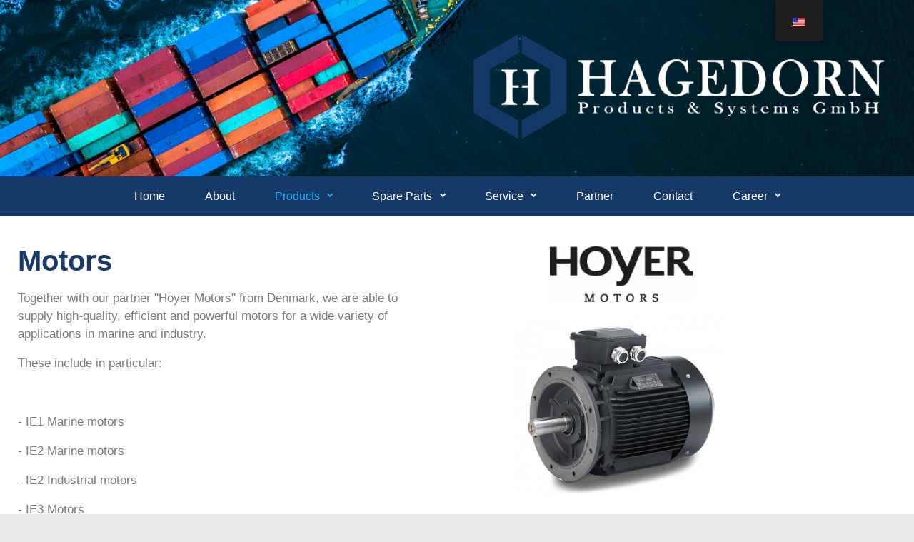

--- FILE ---
content_type: text/html; charset=UTF-8
request_url: http://www.hagedorn-products.de/en/motoren/
body_size: 16294
content:
<!DOCTYPE html>
<html itemscope="itemscope" itemtype="http://schema.org/WebPage"lang="en-US">
    <head>
        <meta charset="UTF-8"/>
        <meta name="viewport" content="width=device-width, initial-scale=1.0"/>
        <meta http-equiv="X-UA-Compatible" content="IE=edge"/>
		<meta name='robots' content='index, follow, max-image-preview:large, max-snippet:-1, max-video-preview:-1' />

	<!-- This site is optimized with the Yoast SEO plugin v26.7 - https://yoast.com/wordpress/plugins/seo/ -->
	<title>Motoren - HAGEDORN Products &amp; Systems GmbH</title>
	<link rel="canonical" href="http://www.hagedorn-products.de/en/motoren/" />
	<meta property="og:locale" content="en_US" />
	<meta property="og:type" content="article" />
	<meta property="og:title" content="Motoren - HAGEDORN Products &amp; Systems GmbH" />
	<meta property="og:description" content="Motoren Zusammen mit unserem Partner &#8222;Hoyer Motors&#8220; aus Dänemark sind wir in der Lage, für verschiedenste Anwendungsbereiche in Marine und Industrie hochwertige, effiziente und leistungsstarke Motoren zu liefern. Dazu zählen insbesondere:   &#8211; IE1 Marinemotoren &#8211; IE2 Marinemotoren &#8211; IE2 Industriemotoren &#8211; IE3 Motoren &#8211; IE4 Motoren &#8211; Explosionsgeschützte Motoren &#8211; Explosionsgeschützte Marinemotoren &#8211; Marine-Bremsmotoren [&hellip;]" />
	<meta property="og:url" content="http://www.hagedorn-products.de/en/motoren/" />
	<meta property="og:site_name" content="HAGEDORN Products &amp; Systems GmbH" />
	<meta property="article:modified_time" content="2021-06-01T12:34:18+00:00" />
	<meta property="og:image" content="http://www.hagedorn-products.de/wp-content/uploads/2020/12/Hoyer-e1607940819705.png" />
	<meta name="twitter:card" content="summary_large_image" />
	<meta name="twitter:label1" content="Est. reading time" />
	<meta name="twitter:data1" content="1 minute" />
	<script type="application/ld+json" class="yoast-schema-graph">{"@context":"https://schema.org","@graph":[{"@type":"WebPage","@id":"http://www.hagedorn-products.de/motoren/","url":"http://www.hagedorn-products.de/motoren/","name":"Motoren - HAGEDORN Products &amp; Systems GmbH","isPartOf":{"@id":"http://www.hagedorn-products.de/#website"},"primaryImageOfPage":{"@id":"http://www.hagedorn-products.de/motoren/#primaryimage"},"image":{"@id":"http://www.hagedorn-products.de/motoren/#primaryimage"},"thumbnailUrl":"http://www.hagedorn-products.de/wp-content/uploads/2020/12/Hoyer-e1607940819705.png","datePublished":"2020-12-14T10:25:46+00:00","dateModified":"2021-06-01T12:34:18+00:00","breadcrumb":{"@id":"http://www.hagedorn-products.de/motoren/#breadcrumb"},"inLanguage":"en-US","potentialAction":[{"@type":"ReadAction","target":["http://www.hagedorn-products.de/motoren/"]}]},{"@type":"ImageObject","inLanguage":"en-US","@id":"http://www.hagedorn-products.de/motoren/#primaryimage","url":"http://www.hagedorn-products.de/wp-content/uploads/2020/12/Hoyer-e1607940819705.png","contentUrl":"http://www.hagedorn-products.de/wp-content/uploads/2020/12/Hoyer-e1607940819705.png"},{"@type":"BreadcrumbList","@id":"http://www.hagedorn-products.de/motoren/#breadcrumb","itemListElement":[{"@type":"ListItem","position":1,"name":"Startseite","item":"http://www.hagedorn-products.de/"},{"@type":"ListItem","position":2,"name":"Motoren"}]},{"@type":"WebSite","@id":"http://www.hagedorn-products.de/#website","url":"http://www.hagedorn-products.de/","name":"HAGEDORN Products & Systems GmbH","description":"","potentialAction":[{"@type":"SearchAction","target":{"@type":"EntryPoint","urlTemplate":"http://www.hagedorn-products.de/?s={search_term_string}"},"query-input":{"@type":"PropertyValueSpecification","valueRequired":true,"valueName":"search_term_string"}}],"inLanguage":"en-US"}]}</script>
	<!-- / Yoast SEO plugin. -->


<link rel='dns-prefetch' href='//www.hagedorn-products.de' />
<link rel="alternate" type="application/rss+xml" title="HAGEDORN Products &amp; Systems GmbH &raquo; Feed" href="http://www.hagedorn-products.de/en/feed/" />
<link rel="alternate" type="application/rss+xml" title="HAGEDORN Products &amp; Systems GmbH &raquo; Comments Feed" href="http://www.hagedorn-products.de/en/comments/feed/" />
<link rel="alternate" title="oEmbed (JSON)" type="application/json+oembed" href="http://www.hagedorn-products.de/en/wp-json/oembed/1.0/embed?url=http%3A%2F%2Fwww.hagedorn-products.de%2Fen%2Fmotoren%2F" />
<link rel="alternate" title="oEmbed (XML)" type="text/xml+oembed" href="http://www.hagedorn-products.de/en/wp-json/oembed/1.0/embed?url=http%3A%2F%2Fwww.hagedorn-products.de%2Fen%2Fmotoren%2F&#038;format=xml" />
<style id='wp-img-auto-sizes-contain-inline-css' type='text/css'>
img:is([sizes=auto i],[sizes^="auto," i]){contain-intrinsic-size:3000px 1500px}
/*# sourceURL=wp-img-auto-sizes-contain-inline-css */
</style>
<style id='wp-emoji-styles-inline-css' type='text/css'>

	img.wp-smiley, img.emoji {
		display: inline !important;
		border: none !important;
		box-shadow: none !important;
		height: 1em !important;
		width: 1em !important;
		margin: 0 0.07em !important;
		vertical-align: -0.1em !important;
		background: none !important;
		padding: 0 !important;
	}
/*# sourceURL=wp-emoji-styles-inline-css */
</style>
<style id='classic-theme-styles-inline-css' type='text/css'>
/*! This file is auto-generated */
.wp-block-button__link{color:#fff;background-color:#32373c;border-radius:9999px;box-shadow:none;text-decoration:none;padding:calc(.667em + 2px) calc(1.333em + 2px);font-size:1.125em}.wp-block-file__button{background:#32373c;color:#fff;text-decoration:none}
/*# sourceURL=/wp-includes/css/classic-themes.min.css */
</style>
<style id='global-styles-inline-css' type='text/css'>
:root{--wp--preset--aspect-ratio--square: 1;--wp--preset--aspect-ratio--4-3: 4/3;--wp--preset--aspect-ratio--3-4: 3/4;--wp--preset--aspect-ratio--3-2: 3/2;--wp--preset--aspect-ratio--2-3: 2/3;--wp--preset--aspect-ratio--16-9: 16/9;--wp--preset--aspect-ratio--9-16: 9/16;--wp--preset--color--black: #000000;--wp--preset--color--cyan-bluish-gray: #abb8c3;--wp--preset--color--white: #ffffff;--wp--preset--color--pale-pink: #f78da7;--wp--preset--color--vivid-red: #cf2e2e;--wp--preset--color--luminous-vivid-orange: #ff6900;--wp--preset--color--luminous-vivid-amber: #fcb900;--wp--preset--color--light-green-cyan: #7bdcb5;--wp--preset--color--vivid-green-cyan: #00d084;--wp--preset--color--pale-cyan-blue: #8ed1fc;--wp--preset--color--vivid-cyan-blue: #0693e3;--wp--preset--color--vivid-purple: #9b51e0;--wp--preset--gradient--vivid-cyan-blue-to-vivid-purple: linear-gradient(135deg,rgb(6,147,227) 0%,rgb(155,81,224) 100%);--wp--preset--gradient--light-green-cyan-to-vivid-green-cyan: linear-gradient(135deg,rgb(122,220,180) 0%,rgb(0,208,130) 100%);--wp--preset--gradient--luminous-vivid-amber-to-luminous-vivid-orange: linear-gradient(135deg,rgb(252,185,0) 0%,rgb(255,105,0) 100%);--wp--preset--gradient--luminous-vivid-orange-to-vivid-red: linear-gradient(135deg,rgb(255,105,0) 0%,rgb(207,46,46) 100%);--wp--preset--gradient--very-light-gray-to-cyan-bluish-gray: linear-gradient(135deg,rgb(238,238,238) 0%,rgb(169,184,195) 100%);--wp--preset--gradient--cool-to-warm-spectrum: linear-gradient(135deg,rgb(74,234,220) 0%,rgb(151,120,209) 20%,rgb(207,42,186) 40%,rgb(238,44,130) 60%,rgb(251,105,98) 80%,rgb(254,248,76) 100%);--wp--preset--gradient--blush-light-purple: linear-gradient(135deg,rgb(255,206,236) 0%,rgb(152,150,240) 100%);--wp--preset--gradient--blush-bordeaux: linear-gradient(135deg,rgb(254,205,165) 0%,rgb(254,45,45) 50%,rgb(107,0,62) 100%);--wp--preset--gradient--luminous-dusk: linear-gradient(135deg,rgb(255,203,112) 0%,rgb(199,81,192) 50%,rgb(65,88,208) 100%);--wp--preset--gradient--pale-ocean: linear-gradient(135deg,rgb(255,245,203) 0%,rgb(182,227,212) 50%,rgb(51,167,181) 100%);--wp--preset--gradient--electric-grass: linear-gradient(135deg,rgb(202,248,128) 0%,rgb(113,206,126) 100%);--wp--preset--gradient--midnight: linear-gradient(135deg,rgb(2,3,129) 0%,rgb(40,116,252) 100%);--wp--preset--font-size--small: 13px;--wp--preset--font-size--medium: 20px;--wp--preset--font-size--large: 36px;--wp--preset--font-size--x-large: 42px;--wp--preset--spacing--20: 0.44rem;--wp--preset--spacing--30: 0.67rem;--wp--preset--spacing--40: 1rem;--wp--preset--spacing--50: 1.5rem;--wp--preset--spacing--60: 2.25rem;--wp--preset--spacing--70: 3.38rem;--wp--preset--spacing--80: 5.06rem;--wp--preset--shadow--natural: 6px 6px 9px rgba(0, 0, 0, 0.2);--wp--preset--shadow--deep: 12px 12px 50px rgba(0, 0, 0, 0.4);--wp--preset--shadow--sharp: 6px 6px 0px rgba(0, 0, 0, 0.2);--wp--preset--shadow--outlined: 6px 6px 0px -3px rgb(255, 255, 255), 6px 6px rgb(0, 0, 0);--wp--preset--shadow--crisp: 6px 6px 0px rgb(0, 0, 0);}:where(.is-layout-flex){gap: 0.5em;}:where(.is-layout-grid){gap: 0.5em;}body .is-layout-flex{display: flex;}.is-layout-flex{flex-wrap: wrap;align-items: center;}.is-layout-flex > :is(*, div){margin: 0;}body .is-layout-grid{display: grid;}.is-layout-grid > :is(*, div){margin: 0;}:where(.wp-block-columns.is-layout-flex){gap: 2em;}:where(.wp-block-columns.is-layout-grid){gap: 2em;}:where(.wp-block-post-template.is-layout-flex){gap: 1.25em;}:where(.wp-block-post-template.is-layout-grid){gap: 1.25em;}.has-black-color{color: var(--wp--preset--color--black) !important;}.has-cyan-bluish-gray-color{color: var(--wp--preset--color--cyan-bluish-gray) !important;}.has-white-color{color: var(--wp--preset--color--white) !important;}.has-pale-pink-color{color: var(--wp--preset--color--pale-pink) !important;}.has-vivid-red-color{color: var(--wp--preset--color--vivid-red) !important;}.has-luminous-vivid-orange-color{color: var(--wp--preset--color--luminous-vivid-orange) !important;}.has-luminous-vivid-amber-color{color: var(--wp--preset--color--luminous-vivid-amber) !important;}.has-light-green-cyan-color{color: var(--wp--preset--color--light-green-cyan) !important;}.has-vivid-green-cyan-color{color: var(--wp--preset--color--vivid-green-cyan) !important;}.has-pale-cyan-blue-color{color: var(--wp--preset--color--pale-cyan-blue) !important;}.has-vivid-cyan-blue-color{color: var(--wp--preset--color--vivid-cyan-blue) !important;}.has-vivid-purple-color{color: var(--wp--preset--color--vivid-purple) !important;}.has-black-background-color{background-color: var(--wp--preset--color--black) !important;}.has-cyan-bluish-gray-background-color{background-color: var(--wp--preset--color--cyan-bluish-gray) !important;}.has-white-background-color{background-color: var(--wp--preset--color--white) !important;}.has-pale-pink-background-color{background-color: var(--wp--preset--color--pale-pink) !important;}.has-vivid-red-background-color{background-color: var(--wp--preset--color--vivid-red) !important;}.has-luminous-vivid-orange-background-color{background-color: var(--wp--preset--color--luminous-vivid-orange) !important;}.has-luminous-vivid-amber-background-color{background-color: var(--wp--preset--color--luminous-vivid-amber) !important;}.has-light-green-cyan-background-color{background-color: var(--wp--preset--color--light-green-cyan) !important;}.has-vivid-green-cyan-background-color{background-color: var(--wp--preset--color--vivid-green-cyan) !important;}.has-pale-cyan-blue-background-color{background-color: var(--wp--preset--color--pale-cyan-blue) !important;}.has-vivid-cyan-blue-background-color{background-color: var(--wp--preset--color--vivid-cyan-blue) !important;}.has-vivid-purple-background-color{background-color: var(--wp--preset--color--vivid-purple) !important;}.has-black-border-color{border-color: var(--wp--preset--color--black) !important;}.has-cyan-bluish-gray-border-color{border-color: var(--wp--preset--color--cyan-bluish-gray) !important;}.has-white-border-color{border-color: var(--wp--preset--color--white) !important;}.has-pale-pink-border-color{border-color: var(--wp--preset--color--pale-pink) !important;}.has-vivid-red-border-color{border-color: var(--wp--preset--color--vivid-red) !important;}.has-luminous-vivid-orange-border-color{border-color: var(--wp--preset--color--luminous-vivid-orange) !important;}.has-luminous-vivid-amber-border-color{border-color: var(--wp--preset--color--luminous-vivid-amber) !important;}.has-light-green-cyan-border-color{border-color: var(--wp--preset--color--light-green-cyan) !important;}.has-vivid-green-cyan-border-color{border-color: var(--wp--preset--color--vivid-green-cyan) !important;}.has-pale-cyan-blue-border-color{border-color: var(--wp--preset--color--pale-cyan-blue) !important;}.has-vivid-cyan-blue-border-color{border-color: var(--wp--preset--color--vivid-cyan-blue) !important;}.has-vivid-purple-border-color{border-color: var(--wp--preset--color--vivid-purple) !important;}.has-vivid-cyan-blue-to-vivid-purple-gradient-background{background: var(--wp--preset--gradient--vivid-cyan-blue-to-vivid-purple) !important;}.has-light-green-cyan-to-vivid-green-cyan-gradient-background{background: var(--wp--preset--gradient--light-green-cyan-to-vivid-green-cyan) !important;}.has-luminous-vivid-amber-to-luminous-vivid-orange-gradient-background{background: var(--wp--preset--gradient--luminous-vivid-amber-to-luminous-vivid-orange) !important;}.has-luminous-vivid-orange-to-vivid-red-gradient-background{background: var(--wp--preset--gradient--luminous-vivid-orange-to-vivid-red) !important;}.has-very-light-gray-to-cyan-bluish-gray-gradient-background{background: var(--wp--preset--gradient--very-light-gray-to-cyan-bluish-gray) !important;}.has-cool-to-warm-spectrum-gradient-background{background: var(--wp--preset--gradient--cool-to-warm-spectrum) !important;}.has-blush-light-purple-gradient-background{background: var(--wp--preset--gradient--blush-light-purple) !important;}.has-blush-bordeaux-gradient-background{background: var(--wp--preset--gradient--blush-bordeaux) !important;}.has-luminous-dusk-gradient-background{background: var(--wp--preset--gradient--luminous-dusk) !important;}.has-pale-ocean-gradient-background{background: var(--wp--preset--gradient--pale-ocean) !important;}.has-electric-grass-gradient-background{background: var(--wp--preset--gradient--electric-grass) !important;}.has-midnight-gradient-background{background: var(--wp--preset--gradient--midnight) !important;}.has-small-font-size{font-size: var(--wp--preset--font-size--small) !important;}.has-medium-font-size{font-size: var(--wp--preset--font-size--medium) !important;}.has-large-font-size{font-size: var(--wp--preset--font-size--large) !important;}.has-x-large-font-size{font-size: var(--wp--preset--font-size--x-large) !important;}
:where(.wp-block-post-template.is-layout-flex){gap: 1.25em;}:where(.wp-block-post-template.is-layout-grid){gap: 1.25em;}
:where(.wp-block-term-template.is-layout-flex){gap: 1.25em;}:where(.wp-block-term-template.is-layout-grid){gap: 1.25em;}
:where(.wp-block-columns.is-layout-flex){gap: 2em;}:where(.wp-block-columns.is-layout-grid){gap: 2em;}
:root :where(.wp-block-pullquote){font-size: 1.5em;line-height: 1.6;}
/*# sourceURL=global-styles-inline-css */
</style>
<link rel='stylesheet' id='contact-form-7-css' href='http://www.hagedorn-products.de/wp-content/plugins/contact-form-7/includes/css/styles.css' type='text/css' media='all' />
<link rel='stylesheet' id='trp-floater-language-switcher-style-css' href='http://www.hagedorn-products.de/wp-content/plugins/translatepress-multilingual/assets/css/trp-floater-language-switcher.css' type='text/css' media='all' />
<link rel='stylesheet' id='trp-language-switcher-style-css' href='http://www.hagedorn-products.de/wp-content/plugins/translatepress-multilingual/assets/css/trp-language-switcher.css' type='text/css' media='all' />
<link rel='stylesheet' id='evolve-bootstrap-css' href='http://www.hagedorn-products.de/wp-content/themes/evolve/assets/css/bootstrap.min.css' type='text/css' media='all' />
<link rel='stylesheet' id='evolve-fw-css' href='http://www.hagedorn-products.de/wp-content/themes/evolve/assets/css/fw-all.min.css' type='text/css' media='all' />
<link rel='stylesheet' id='evolve-style-css' href='http://www.hagedorn-products.de/wp-content/themes/evolve/style.css' type='text/css' media='all' />
<style id='evolve-style-inline-css' type='text/css'>
 .navbar-nav .nav-link:focus, .navbar-nav .nav-link:hover, .navbar-nav .active > .nav-link, .navbar-nav .nav-link.active, .navbar-nav .nav-link.show, .navbar-nav .show > .nav-link, .navbar-nav li.menu-item.current-menu-item > a, .navbar-nav li.menu-item.current-menu-parent > a, .navbar-nav li.menu-item.current-menu-ancestor > a, .navbar-nav li a:hover, .navbar-nav li:hover > a, .navbar-nav li:hover, .social-media-links a:hover { color: #21acf2; } .thumbnail-post:hover img { -webkit-transform: scale(1.1,1.1); -ms-transform: scale(1.1,1.1); transform: scale(1.1,1.1); } .thumbnail-post:hover .mask { opacity: 1; } .thumbnail-post:hover .icon { opacity: 1; top: 50%; margin-top: -25px; } .content { background-color: #ffffff; } .content { padding-top: 2rem; padding-bottom: 0; } .navbar-nav .dropdown-menu { background-color: #163a67; } .navbar-nav .dropdown-item:focus, .navbar-nav .dropdown-item:hover { background: none; } .menu-header, .sticky-header { background-color: #163a67; } .header-v1 .header-search .form-control:focus, .sticky-header .header-search .form-control:focus { background-color: #0a2e5b; } .footer { background: #163a67; } .header-pattern { background-color: #ededed; } .header-search .form-control, .header-search .form-control:focus, .header-search .form-control::placeholder { color: #ffffff; } body { font-size: 1.05rem; font-family: inherit; color: #000000; } #website-title, #website-title a { font-size: 3rem; font-family: -apple-system, BlinkMacSystemFont, "Segoe UI", Roboto, Oxygen-Sans, Ubuntu, Cantarell, "Helvetica Neue", sans-serif; font-style: normal; font-weight: 700; color: #0a0000; } #tagline { font-size: 1.5rem; font-family: -apple-system, BlinkMacSystemFont, "Segoe UI", Roboto, Oxygen-Sans, Ubuntu, Cantarell, "Helvetica Neue", sans-serif; font-style: normal; font-weight: 400; color: #ffffff; } .post-title, .post-title a, .blog-title { font-size: 2rem; font-family: inherit; color: #163a67; } .post-title { margin: 0; } .post-content { font-size: 1.05rem; font-family: inherit; color: #163a67; } body{ color:#163a67; } #sticky-title { font-size: 1.6rem; font-family: inherit; color: #21acf2; } .page-nav a, .navbar-nav .nav-link, .navbar-nav .dropdown-item, .navbar-nav .dropdown-menu, .menu-header, .header-wrapper .header-search, .sticky-header, .navbar-toggler { font-size: 1rem; font-family: inherit; color: #ffffff; } .widget-title, .widget-title a.rsswidget { font-size: 1.2rem; font-family: inherit; color: #000000; } .widget-content, .aside, .aside a { font-size: .9rem; font-family: inherit; color: #ffffff; }.widget-content, .widget-content a, .widget-content .tab-holder .news-list li .post-holder a, .widget-content .tab-holder .news-list li .post-holder .meta{ color:#ffffff; } h1 { font-size: 2.9rem; font-family: inherit; color: #163a67; } h2 { font-size: 2.5rem; font-family: inherit; color: #163a67; } h3 { font-size: 1.75rem; font-family: inherit; color: #163a67; } h4 { font-size: 1.7rem; font-family: inherit; color: #163a67; } h5 { font-size: 1.25rem; font-family: Roboto; font-style: normal; font-weight: 500; color: #163a67; } h6 { font-size: .9rem; font-family: inherit; color: #163a67; } #copyright, #copyright a { font-size: .8rem; color: #ffffff; } #backtotop { right: 2rem; } .widget-content { background: none; border: none; -webkit-box-shadow: none; box-shadow: none; } .widget::before { -webkit-box-shadow: none; box-shadow: none; } a, .page-link, .page-link:hover, code, .widget_calendar tbody a, .page-numbers.current { color: #1d5b92; } .breadcrumb-item:last-child, .breadcrumb-item+.breadcrumb-item::before, .widget a, .post-meta, .post-meta a, .navigation a, .post-content .number-pagination a:link, #wp-calendar td, .no-comment, .comment-meta, .comment-meta a, blockquote, .price del { color: #999999; } a:hover { color: #316fa6; } .header { padding-top: 20px; padding-bottom: 30px; } .header.container { padding-left: 30; padding-right: 30px; } .page-nav ul > li, .navbar-nav > li { padding: 0 20px; } .custom-header {	background-image: url(http://www.hagedorn-products.de/wp-content/uploads/2019/09/cropped-AdobeStock_173995335-3.jpeg); background-position: right center; background-repeat: repeat; position: relative; background-size: cover; width: 100%; height: 100%; } .header-block { background-color: #273039; background: -o-radial-gradient(circle, #273039, #18212a); background: radial-gradient(circle, #273039, #18212a); background-repeat: no-repeat; } .btn, a.btn, button, .button, .widget .button, input#submit, input[type=submit], .post-content a.btn, .woocommerce .button { background: #21acf2; background-image: -webkit-gradient( linear, left bottom, left top, from(#21acf2), to(#21acf2) ); background-image: -o-linear-gradient( bottom, #21acf2, #21acf2 ); background-image: linear-gradient( to top, #21acf2, #21acf2 ); color: #ffffff; text-shadow: none; box-shadow: none; border-radius: .3em; border: 0px; } .btn:hover, a.btn:hover, button:hover, .button:hover, .widget .button:hover, input#submit:hover, input[type=submit]:hover, .carousel-control-button:hover, .header-wrapper .woocommerce-menu .btn:hover { color: #ffffff; background: #163a67; background-image: -webkit-gradient( linear, left bottom, left top, from( #163a67 ), to( #163a67 ) ); background-image: -o-linear-gradient( bottom, #163a67, #163a67 ); background-image: linear-gradient( to top, #163a67, #163a67 ); border: 0px; } input[type=text], input[type=email], input[type=url], input[type=password], input[type=file], input[type=tel], textarea, select, .form-control, .form-control:focus, .select2-container--default .select2-selection--single, a.wpml-ls-item-toggle, .wpml-ls-sub-menu a { background-color: #fcfcfc; border-color: #fcfcfc; color: #888888; } .custom-checkbox .custom-control-input:checked~.custom-control-label::before, .custom-radio .custom-control-input:checked~.custom-control-label::before, .nav-pills .nav-link.active, .dropdown-item.active, .dropdown-item:active, .woocommerce-store-notice, .comment-author .fn .badge-primary, .widget.woocommerce .count, .woocommerce-review-link, .woocommerce .onsale, .stars a:hover, .stars a.active { background: #492fb1; } .form-control:focus, .input-text:focus, input[type=text]:focus, input[type=email]:focus, input[type=url]:focus, input[type=password]:focus, input[type=file]:focus, input[type=tel]:focus, textarea:focus, .page-link:focus, select:focus { border-color: transparent; box-shadow: 0 0 .7rem rgba(73, 47, 177, 0.9); } .custom-control-input:focus~.custom-control-label::before { box-shadow: 0 0 0 1px #fff, 0 0 0 0.2rem  rgba(73, 47, 177, 0.25); } .btn.focus, .btn:focus { box-shadow: 0 0 0 0.2rem rgba(73, 47, 177, 0.25); } :focus { outline-color: rgba(73, 47, 177, 0.25); } code { border-left-color: #492fb1; } @media (min-width: 992px), (min-width: 1200px), (min-width: 1560px) and (max-width: 1198.98px) { .container { width: 100%; max-width: 1500px; } .header-block .container:first-child { width: 100%; } .posts.card-deck > .card { min-width: calc(50% - 30px); max-width: calc(50% - 30px); } .posts.card-deck > .card.p-4 { min-width: calc(50% - 2rem); max-width: calc(50% - 2rem); }} @media (max-width: 991.98px) { .posts.card-deck > .card { min-width: calc(50% - 30px); max-width: calc(50% - 30px); } .posts.card-deck > .card.p-4 { min-width: calc(50% - 2rem); max-width: calc(50% - 2rem); }} @media (min-width: 768px) { .sticky-header { width: 100%; left: 0; right: 0; margin: 0 auto; z-index: 99999; } .page-nav, .header-wrapper .main-menu { padding-top: 0px; padding-bottom: 0px; } #website-title { margin: 0; } .posts.card-columns { -webkit-column-count: 2; column-count: 2; } .header-logo-container img { float: right; margin: 15px 0; } .header-v1 .social-media-links li:last-child a { padding-right: 0; }} @media (max-width: 767.98px) { .navbar-nav .menu-item-has-children ul li .dropdown-toggle { padding-bottom: .7rem; } .navbar-nav .menu-item-has-children .dropdown-menu { margin-top: 0; } .page-nav ul li, .page-nav ul, .navbar-nav li, .navbar-nav, .navbar-nav .dropdown-menu, .navbar-toggler { border-color: #0a2e5b; } .navbar-toggler, .page-nav ul li, .page-nav ul, .navbar-nav li, .navbar-nav, .navbar-nav .dropdown-menu { background: #0e325f; } .posts.card-columns { -webkit-column-count: 1; column-count: 1; } .posts.card-deck > .card { min-width: calc(100% - 30px); max-width: 100%; } .posts.card-deck > .card.p-4 { min-width: calc(100% - 2rem); max-width: 100%; }} @media (min-width: 576px) {} @media (max-width: 575.98px) { .header-v1 .search-form .form-control { background-color: #0e325f; }}
/*# sourceURL=evolve-style-inline-css */
</style>
<link rel='stylesheet' id='elementor-icons-css' href='http://www.hagedorn-products.de/wp-content/plugins/elementor/assets/lib/eicons/css/elementor-icons.min.css' type='text/css' media='all' />
<link rel='stylesheet' id='elementor-frontend-css' href='http://www.hagedorn-products.de/wp-content/plugins/elementor/assets/css/frontend.min.css' type='text/css' media='all' />
<link rel='stylesheet' id='elementor-post-1809-css' href='http://www.hagedorn-products.de/wp-content/uploads/elementor/css/post-1809.css' type='text/css' media='all' />
<link rel='stylesheet' id='widget-heading-css' href='http://www.hagedorn-products.de/wp-content/plugins/elementor/assets/css/widget-heading.min.css' type='text/css' media='all' />
<link rel='stylesheet' id='widget-image-css' href='http://www.hagedorn-products.de/wp-content/plugins/elementor/assets/css/widget-image.min.css' type='text/css' media='all' />
<link rel='stylesheet' id='elementor-post-930-css' href='http://www.hagedorn-products.de/wp-content/uploads/elementor/css/post-930.css' type='text/css' media='all' />
<script type="text/javascript" src="http://www.hagedorn-products.de/wp-content/plugins/hyphenator/Hyphenator.js" id="hyphenator-js"></script>
<link rel="https://api.w.org/" href="http://www.hagedorn-products.de/en/wp-json/" /><link rel="alternate" title="JSON" type="application/json" href="http://www.hagedorn-products.de/en/wp-json/wp/v2/pages/930" /><link rel="EditURI" type="application/rsd+xml" title="RSD" href="http://www.hagedorn-products.de/xmlrpc.php?rsd" />
<meta name="generator" content="WordPress 6.9" />
<link rel='shortlink' href='http://www.hagedorn-products.de/en/?p=930' />
<link rel="alternate" hreflang="de-DE" href="http://www.hagedorn-products.de/motoren/"/>
<link rel="alternate" hreflang="en-US" href="http://www.hagedorn-products.de/en/motoren/"/>
<link rel="alternate" hreflang="de" href="http://www.hagedorn-products.de/motoren/"/>
<link rel="alternate" hreflang="en" href="http://www.hagedorn-products.de/en/motoren/"/>
<meta name="generator" content="Elementor 3.34.1; features: additional_custom_breakpoints; settings: css_print_method-external, google_font-enabled, font_display-auto">
<style type="text/css">.recentcomments a{display:inline !important;padding:0 !important;margin:0 !important;}</style>			<style>
				.e-con.e-parent:nth-of-type(n+4):not(.e-lazyloaded):not(.e-no-lazyload),
				.e-con.e-parent:nth-of-type(n+4):not(.e-lazyloaded):not(.e-no-lazyload) * {
					background-image: none !important;
				}
				@media screen and (max-height: 1024px) {
					.e-con.e-parent:nth-of-type(n+3):not(.e-lazyloaded):not(.e-no-lazyload),
					.e-con.e-parent:nth-of-type(n+3):not(.e-lazyloaded):not(.e-no-lazyload) * {
						background-image: none !important;
					}
				}
				@media screen and (max-height: 640px) {
					.e-con.e-parent:nth-of-type(n+2):not(.e-lazyloaded):not(.e-no-lazyload),
					.e-con.e-parent:nth-of-type(n+2):not(.e-lazyloaded):not(.e-no-lazyload) * {
						background-image: none !important;
					}
				}
			</style>
			<link rel="icon" href="http://www.hagedorn-products.de/wp-content/uploads/2024/06/cropped-HPS_logo_nur-H-32x32.png" sizes="32x32" />
<link rel="icon" href="http://www.hagedorn-products.de/wp-content/uploads/2024/06/cropped-HPS_logo_nur-H-192x192.png" sizes="192x192" />
<link rel="apple-touch-icon" href="http://www.hagedorn-products.de/wp-content/uploads/2024/06/cropped-HPS_logo_nur-H-180x180.png" />
<meta name="msapplication-TileImage" content="http://www.hagedorn-products.de/wp-content/uploads/2024/06/cropped-HPS_logo_nur-H-270x270.png" />
<script type="text/javascript">
	Hyphenator.config( {"intermediatestate":"visible","defaultlanguage":"de"} );
	Hyphenator.run();
</script>
    </head>
<body class="wp-singular page-template page-template-elementor_header_footer page page-id-930 wp-theme-evolve translatepress-en_US elementor-default elementor-template-full-width elementor-kit-1809 elementor-page elementor-page-930" itemscope="itemscope" itemtype="http://schema.org/WebPage">
<a class="btn screen-reader-text sr-only sr-only-focusable"
   href="#primary" data-no-translation="" data-trp-gettext="">Skip to main content</a>

<div id="wrapper"><header class="header-v1 header-wrapper" role="banner" itemscope="itemscope" itemtype="http://schema.org/WPHeader">
    <div class="header-pattern">

		<div class="custom-header">
        <div class="header container">
            <div class="row align-items-center justify-content-between">

				<div class="col-12 order-1"></div><div class='col col-md-6 col-sm-12 order-2 order-md-3 header-logo-container'><a href="http://www.hagedorn-products.de/en"><img alt='HAGEDORN Products &amp; Systems GmbH' src="http://www.hagedorn-products.de/wp-content/uploads/2019/09/Logo-Hagedorn_weiß_blau-1.png" /></a></div><div class="col-md-6 col-sm-12 order-3 order-md-2"><div class="row align-items-center"><div class="col order-2 order-md-2"><div id="tagline"></div></div></div><!-- .row .align-items-center --></div><!-- .col .order-2 -->
            </div><!-- .row .align-items-center -->
        </div><!-- .header .container -->

		</div><!-- .custom-header -->
    </div><!-- .header-pattern -->

    <div class="menu-header">
        <div class="container">
            <div class="row align-items-md-center">

				<nav class="navbar navbar-expand-md main-menu mr-auto col-12 col-sm"><button class="navbar-toggler" type="button" data-toggle="collapse" data-target="#primary-menu" aria-controls="primary-menu" aria-expanded="false" aria-label="Primary" data-no-translation-aria-label="">
                                    <svg class="icon icon-menu" aria-hidden="true" role="img"> <use xlink:href="http://www.hagedorn-products.de/wp-content/themes/evolve/assets/images/icons.svg#icon-menu"></use> </svg>
                                    </button>
                                <div id="primary-menu" class="collapse navbar-collapse" data-hover="dropdown" data-animations="fadeInUp fadeInDown fadeInDown fadeInDown"><ul id="menu-hauptmenue" class="navbar-nav mr-auto"><li itemscope="itemscope" itemtype="https://www.schema.org/SiteNavigationElement" id="menu-item-103" class="menu-item menu-item-type-post_type menu-item-object-page menu-item-home menu-item-103 nav-item"><a href="http://www.hagedorn-products.de/en/" class="nav-link">Home</a></li>
<li itemscope="itemscope" itemtype="https://www.schema.org/SiteNavigationElement" id="menu-item-1132" class="menu-item menu-item-type-post_type menu-item-object-page menu-item-1132 nav-item"><a href="http://www.hagedorn-products.de/en/team/" class="nav-link">About</a></li>
<li itemscope="itemscope" itemtype="https://www.schema.org/SiteNavigationElement" id="menu-item-102" class="menu-item menu-item-type-post_type menu-item-object-page current-menu-ancestor current-menu-parent current_page_parent current_page_ancestor menu-item-has-children dropdown active menu-item-102 nav-item"><a href="http://www.hagedorn-products.de/en/produkte/" data-hover="dropdown" data-toggle="dropdown" aria-haspopup="true" aria-expanded="false" class="dropdown-toggle nav-link" id="menu-item-dropdown-102">Products</a>
<ul class="dropdown-menu dropdown-hover" aria-labelledby="menu-item-dropdown-102" role="menu">
	<li itemscope="itemscope" itemtype="https://www.schema.org/SiteNavigationElement" id="menu-item-246" class="menu-item menu-item-type-post_type menu-item-object-page menu-item-246 nav-item"><a href="http://www.hagedorn-products.de/en/vertikale-pumpen/" class="dropdown-item">Pumps</a></li>
	<li itemscope="itemscope" itemtype="https://www.schema.org/SiteNavigationElement" id="menu-item-933" class="menu-item menu-item-type-post_type menu-item-object-page current-menu-item page_item page-item-930 current_page_item active menu-item-933 nav-item"><a href="http://www.hagedorn-products.de/en/motoren/" class="dropdown-item">Motors</a></li>
	<li itemscope="itemscope" itemtype="https://www.schema.org/SiteNavigationElement" id="menu-item-287" class="menu-item menu-item-type-post_type menu-item-object-page menu-item-287 nav-item"><a href="http://www.hagedorn-products.de/en/wasseraufbereitungs-und-entsalzungsanlagen/" class="dropdown-item">Water treatment</a></li>
	<li itemscope="itemscope" itemtype="https://www.schema.org/SiteNavigationElement" id="menu-item-286" class="menu-item menu-item-type-post_type menu-item-object-page menu-item-286 nav-item"><a href="http://www.hagedorn-products.de/en/vakuum-sanitaertechnik/" class="dropdown-item">Vacuum sanitary systems</a></li>
	<li itemscope="itemscope" itemtype="https://www.schema.org/SiteNavigationElement" id="menu-item-284" class="menu-item menu-item-type-post_type menu-item-object-page menu-item-284 nav-item"><a href="http://www.hagedorn-products.de/en/ventilatoren-geblaese/" class="dropdown-item">Sewage treatment plants</a></li>
	<li itemscope="itemscope" itemtype="https://www.schema.org/SiteNavigationElement" id="menu-item-285" class="menu-item menu-item-type-post_type menu-item-object-page menu-item-285 nav-item"><a href="http://www.hagedorn-products.de/en/ballastwasseraufbereitung/" class="dropdown-item">Ballast water treatment</a></li>
	<li itemscope="itemscope" itemtype="https://www.schema.org/SiteNavigationElement" id="menu-item-655" class="menu-item menu-item-type-post_type menu-item-object-page menu-item-655 nav-item"><a href="http://www.hagedorn-products.de/en/brennstoffmodule-hfo-mgo/" class="dropdown-item">Fuel Supply Systems</a></li>
	<li itemscope="itemscope" itemtype="https://www.schema.org/SiteNavigationElement" id="menu-item-1048" class="menu-item menu-item-type-post_type menu-item-object-page menu-item-1048 nav-item"><a href="http://www.hagedorn-products.de/en/oelabscheider/" class="dropdown-item">Oily water separators</a></li>
	<li itemscope="itemscope" itemtype="https://www.schema.org/SiteNavigationElement" id="menu-item-1054" class="menu-item menu-item-type-post_type menu-item-object-page menu-item-1054 nav-item"><a href="http://www.hagedorn-products.de/en/verbrennungsanlagen/" class="dropdown-item">Marine Incinerators</a></li>
	<li itemscope="itemscope" itemtype="https://www.schema.org/SiteNavigationElement" id="menu-item-1053" class="menu-item menu-item-type-post_type menu-item-object-page menu-item-1053 nav-item"><a href="http://www.hagedorn-products.de/en/helikopterbetankungssysteme/" class="dropdown-item">Helicopter refueling systems</a></li>
	<li itemscope="itemscope" itemtype="https://www.schema.org/SiteNavigationElement" id="menu-item-281" class="menu-item menu-item-type-post_type menu-item-object-page menu-item-281 nav-item"><a href="http://www.hagedorn-products.de/en/sicherheitssymbole/" class="dropdown-item">Marine Safety Signs</a></li>
	<li itemscope="itemscope" itemtype="https://www.schema.org/SiteNavigationElement" id="menu-item-1359" class="menu-item menu-item-type-post_type menu-item-object-page menu-item-1359 nav-item"><a href="http://www.hagedorn-products.de/en/methanol-kraftstoffversorgungseinheiten/" class="dropdown-item">Methanol Fuel Supply Units</a></li>
	<li itemscope="itemscope" itemtype="https://www.schema.org/SiteNavigationElement" id="menu-item-1361" class="menu-item menu-item-type-post_type menu-item-object-page menu-item-1361 nav-item"><a href="http://www.hagedorn-products.de/en/plattenwaermetauscher/" class="dropdown-item">Plate Heat Exchangers</a></li>
	<li itemscope="itemscope" itemtype="https://www.schema.org/SiteNavigationElement" id="menu-item-1360" class="menu-item menu-item-type-post_type menu-item-object-page menu-item-1360 nav-item"><a href="http://www.hagedorn-products.de/en/kuehler-aus-aluminium/" class="dropdown-item">Aluminum coolers</a></li>
	<li itemscope="itemscope" itemtype="https://www.schema.org/SiteNavigationElement" id="menu-item-1362" class="menu-item menu-item-type-post_type menu-item-object-page menu-item-1362 nav-item"><a href="http://www.hagedorn-products.de/en/kaeltemittelkondensator/" class="dropdown-item">Refrigerent Condensers</a></li>
	<li itemscope="itemscope" itemtype="https://www.schema.org/SiteNavigationElement" id="menu-item-1363" class="menu-item menu-item-type-post_type menu-item-object-page menu-item-1363 nav-item"><a href="http://www.hagedorn-products.de/en/htr-heizungen/" class="dropdown-item">HTR-Heaters</a></li>
	<li itemscope="itemscope" itemtype="https://www.schema.org/SiteNavigationElement" id="menu-item-1364" class="menu-item menu-item-type-post_type menu-item-object-page menu-item-1364 nav-item"><a href="http://www.hagedorn-products.de/en/elektrische-heizungen/" class="dropdown-item">Electric heaters</a></li>
	<li itemscope="itemscope" itemtype="https://www.schema.org/SiteNavigationElement" id="menu-item-1365" class="menu-item menu-item-type-post_type menu-item-object-page menu-item-1365 nav-item"><a href="http://www.hagedorn-products.de/en/ladeluftkuehler/" class="dropdown-item">Charge air coolers</a></li>
	<li itemscope="itemscope" itemtype="https://www.schema.org/SiteNavigationElement" id="menu-item-379" class="menu-item menu-item-type-post_type menu-item-object-page menu-item-379 nav-item"><a href="http://www.hagedorn-products.de/en/zusaetzliche-produkte/" class="dropdown-item">Further products</a></li>
</ul>
</li>
<li itemscope="itemscope" itemtype="https://www.schema.org/SiteNavigationElement" id="menu-item-100" class="menu-item menu-item-type-post_type menu-item-object-page menu-item-has-children dropdown menu-item-100 nav-item"><a href="http://www.hagedorn-products.de/en/ersatzteile/" data-hover="dropdown" data-toggle="dropdown" aria-haspopup="true" aria-expanded="false" class="dropdown-toggle nav-link" id="menu-item-dropdown-100">Spare Parts</a>
<ul class="dropdown-menu dropdown-hover" aria-labelledby="menu-item-dropdown-100" role="menu">
	<li itemscope="itemscope" itemtype="https://www.schema.org/SiteNavigationElement" id="menu-item-690" class="menu-item menu-item-type-post_type menu-item-object-page menu-item-690 nav-item"><a href="http://www.hagedorn-products.de/en/allgemein/" class="dropdown-item">General</a></li>
	<li itemscope="itemscope" itemtype="https://www.schema.org/SiteNavigationElement" id="menu-item-283" class="menu-item menu-item-type-post_type menu-item-object-page menu-item-283 nav-item"><a href="http://www.hagedorn-products.de/en/karbon-lamellen-filter/" class="dropdown-item">Carbon vane &amp; filter</a></li>
</ul>
</li>
<li itemscope="itemscope" itemtype="https://www.schema.org/SiteNavigationElement" id="menu-item-108" class="menu-item menu-item-type-post_type menu-item-object-page menu-item-has-children dropdown menu-item-108 nav-item"><a href="http://www.hagedorn-products.de/en/service/" data-hover="dropdown" data-toggle="dropdown" aria-haspopup="true" aria-expanded="false" class="dropdown-toggle nav-link" id="menu-item-dropdown-108">Service</a>
<ul class="dropdown-menu dropdown-hover" aria-labelledby="menu-item-dropdown-108" role="menu">
	<li itemscope="itemscope" itemtype="https://www.schema.org/SiteNavigationElement" id="menu-item-1288" class="menu-item menu-item-type-post_type menu-item-object-page menu-item-1288 nav-item"><a href="http://www.hagedorn-products.de/en/konstruktion-engineering/" class="dropdown-item">Engineering</a></li>
	<li itemscope="itemscope" itemtype="https://www.schema.org/SiteNavigationElement" id="menu-item-1289" class="menu-item menu-item-type-post_type menu-item-object-page menu-item-1289 nav-item"><a href="http://www.hagedorn-products.de/en/klaeranlagen/" class="dropdown-item">Sewage treatment plants</a></li>
	<li itemscope="itemscope" itemtype="https://www.schema.org/SiteNavigationElement" id="menu-item-1290" class="menu-item menu-item-type-post_type menu-item-object-page menu-item-1290 nav-item"><a href="http://www.hagedorn-products.de/en/vakuumsysteme/" class="dropdown-item">Vacuum systems</a></li>
	<li itemscope="itemscope" itemtype="https://www.schema.org/SiteNavigationElement" id="menu-item-1292" class="menu-item menu-item-type-post_type menu-item-object-page menu-item-1292 nav-item"><a href="http://www.hagedorn-products.de/en/pumpenreparatur/" class="dropdown-item">Pump maintenance</a></li>
	<li itemscope="itemscope" itemtype="https://www.schema.org/SiteNavigationElement" id="menu-item-1291" class="menu-item menu-item-type-post_type menu-item-object-page menu-item-1291 nav-item"><a href="http://www.hagedorn-products.de/en/zusatzleistungen/" class="dropdown-item">Various service</a></li>
</ul>
</li>
<li itemscope="itemscope" itemtype="https://www.schema.org/SiteNavigationElement" id="menu-item-101" class="menu-item menu-item-type-post_type menu-item-object-page menu-item-101 nav-item"><a href="http://www.hagedorn-products.de/en/partner/" class="nav-link">Partner</a></li>
<li itemscope="itemscope" itemtype="https://www.schema.org/SiteNavigationElement" id="menu-item-154" class="menu-item menu-item-type-post_type menu-item-object-page menu-item-154 nav-item"><a href="http://www.hagedorn-products.de/en/kontakt/" class="nav-link">Contact</a></li>
<li itemscope="itemscope" itemtype="https://www.schema.org/SiteNavigationElement" id="menu-item-969" class="menu-item menu-item-type-post_type menu-item-object-page menu-item-has-children dropdown menu-item-969 nav-item"><a href="http://www.hagedorn-products.de/en/karriere/" data-hover="dropdown" data-toggle="dropdown" aria-haspopup="true" aria-expanded="false" class="dropdown-toggle nav-link" id="menu-item-dropdown-969">Career</a>
<ul class="dropdown-menu dropdown-hover" aria-labelledby="menu-item-dropdown-969" role="menu">
	<li itemscope="itemscope" itemtype="https://www.schema.org/SiteNavigationElement" id="menu-item-1478" class="menu-item menu-item-type-post_type menu-item-object-page menu-item-1478 nav-item"><a href="http://www.hagedorn-products.de/en/stellenangebote/" class="dropdown-item">Job offers</a></li>
	<li itemscope="itemscope" itemtype="https://www.schema.org/SiteNavigationElement" id="menu-item-1477" class="menu-item menu-item-type-post_type menu-item-object-page menu-item-1477 nav-item"><a href="http://www.hagedorn-products.de/en/ausbildung/" class="dropdown-item">Apprenticeship</a></li>
</ul>
</li>
</ul></div></nav>
            </div><!-- .row .align-items-center -->
        </div><!-- .container -->
    </div><!-- .menu-header -->
</header><!-- .header-v1 --><div class="header-block"></div><div class="content"><div class="container"><div class="row">		<div data-elementor-type="wp-post" data-elementor-id="930" class="elementor elementor-930">
						<section class="elementor-section elementor-top-section elementor-element elementor-element-64d89d7 elementor-section-boxed elementor-section-height-default elementor-section-height-default" data-id="64d89d7" data-element_type="section">
						<div class="elementor-container elementor-column-gap-default">
					<div class="elementor-column elementor-col-50 elementor-top-column elementor-element elementor-element-9a33379" data-id="9a33379" data-element_type="column">
			<div class="elementor-widget-wrap elementor-element-populated">
						<div class="elementor-element elementor-element-dd907a4 elementor-widget elementor-widget-heading" data-id="dd907a4" data-element_type="widget" data-widget_type="heading.default">
				<div class="elementor-widget-container">
					<h2 class="elementor-heading-title elementor-size-default">Motors</h2>				</div>
				</div>
				<div class="elementor-element elementor-element-87602ae elementor-widget elementor-widget-text-editor" data-id="87602ae" data-element_type="widget" data-widget_type="text-editor.default">
				<div class="elementor-widget-container">
									<p>Together with our partner "Hoyer Motors" from Denmark, we are able to supply high-quality, efficient and powerful motors for a wide variety of applications in marine and industry.</p><p>These include in particular:</p><p> </p><p>- IE1 Marine motors</p><p>- IE2 Marine motors</p><p>- IE2 Industrial motors</p><p>- IE3 Motors</p><p>- IE4 Motors</p><p>- Explosion proof motors</p><p>- Explosion proof marine motors</p><p>- Marine break motors</p><p>- Medium voltage motors</p><p>- Wind turbine motors</p><p>- Other motors</p><p> </p>								</div>
				</div>
					</div>
		</div>
				<div class="elementor-column elementor-col-50 elementor-top-column elementor-element elementor-element-ad36577" data-id="ad36577" data-element_type="column">
			<div class="elementor-widget-wrap elementor-element-populated">
						<div class="elementor-element elementor-element-dbf6603 elementor-widget elementor-widget-image" data-id="dbf6603" data-element_type="widget" data-widget_type="image.default">
				<div class="elementor-widget-container">
															<img decoding="async" width="200" height="78" src="https://www.hagedorn-products.de/wp-content/uploads/2020/12/Hoyer-e1607940819705.png" class="attachment-large size-large wp-image-916" alt="" />															</div>
				</div>
				<div class="elementor-element elementor-element-7d7e9b2 elementor-widget elementor-widget-image" data-id="7d7e9b2" data-element_type="widget" data-widget_type="image.default">
				<div class="elementor-widget-container">
															<img fetchpriority="high" decoding="async" width="300" height="251" src="https://www.hagedorn-products.de/wp-content/uploads/2020/12/IE2-marine-motors-760x636-1-300x251.png" class="attachment-medium size-medium wp-image-938" alt="" srcset="https://www.hagedorn-products.de/wp-content/uploads/2020/12/IE2-marine-motors-760x636-1-300x251.png 300w, https://www.hagedorn-products.de/wp-content/uploads/2020/12/IE2-marine-motors-760x636-1.png 760w" sizes="(max-width: 300px) 100vw, 300px" />															</div>
				</div>
				<div class="elementor-element elementor-element-3feb119 elementor-widget elementor-widget-text-editor" data-id="3feb119" data-element_type="widget" data-widget_type="text-editor.default">
				<div class="elementor-widget-container">
									<p>With our extensive product range, we can cover an extremely wide range of requirements:</p><p>- Frame size: 56-560</p><p>- Output: 0,12-1800kW</p><p>- Poles: 2-8</p><p>- IP Protection class: 55-66</p><p> </p><p>With approx. 60,000 motors on stock in Europe and the constant possibility of direct shipping, short-term requirements can also be met.</p>								</div>
				</div>
					</div>
		</div>
					</div>
		</section>
				</div>
		</div><!-- .row --></div><!-- .container --></div><!-- .content --><footer class="footer" itemscope="itemscope" itemtype="http://schema.org/WPFooter" role="contentinfo"><div class="container"><div class="footer-widgets"><div class="row"><div class="col"><div id="nav_menu-2" class="widget widget_nav_menu"><div class="widget-content"><div class="menu-footer-container"><ul id="menu-footer" class="menu"><li id="menu-item-332" class="menu-item menu-item-type-post_type menu-item-object-page menu-item-332"><a href="http://www.hagedorn-products.de/en/datenschutz/">Data protection</a></li>
<li id="menu-item-331" class="menu-item menu-item-type-post_type menu-item-object-page menu-item-331"><a href="http://www.hagedorn-products.de/en/impressum/">Imprint</a></li>
</ul></div></div></div></div></div></div><div class="row"><div class="col custom-footer"><div id="copyright"> 
  HAGEDORN Products &amp; Systems GmbH <br>
  Wester Trift 3 ·
  21745 Hemmoor<br>
  T: +49 - 4771 - 68904 - 0  ·    
  M: +49 - 174 - 3319 404  ·  
  E: <a href="mailto:info@hagedorn-products.de">info@hagedorn-products.de</a><br>
<br>
Connect with us on social media and stay up to date!<br>
<a href="https://www.instagram.com/hagedorn_products/" target="_blank"><i class="fab fa-instagram" style="font-size:24px"></i></a>
  <a href="https://www.linkedin.com/company/hagedorn-products-systems-gmbh/" target="_blank"><i class="fab fa-linkedin" style="font-size:24px"></i></a>
</div></div></div></div><!-- .container --></footer><!-- .footer --><a href="#" id="backtotop" class="btn" role="button">&nbsp;</a></div><!-- #wrapper --><template id="tp-language" data-tp-language="en_US"></template><script type="speculationrules">
{"prefetch":[{"source":"document","where":{"and":[{"href_matches":"/en/*"},{"not":{"href_matches":["/wp-*.php","/wp-admin/*","/wp-content/uploads/*","/wp-content/*","/wp-content/plugins/*","/wp-content/themes/evolve/*","/en/*\\?(.+)"]}},{"not":{"selector_matches":"a[rel~=\"nofollow\"]"}},{"not":{"selector_matches":".no-prefetch, .no-prefetch a"}}]},"eagerness":"conservative"}]}
</script>
        <div id="trp-floater-ls" onclick="" data-no-translation class="trp-language-switcher-container trp-floater-ls-flags trp-top-right trp-color-dark only-flags" >
            <div id="trp-floater-ls-current-language" class="">

                <a href="#" class="trp-floater-ls-disabled-language trp-ls-disabled-language" onclick="event.preventDefault()">
					<img class="trp-flag-image" src="http://www.hagedorn-products.de/wp-content/plugins/translatepress-multilingual/assets/images/flags/en_US.png" width="18" height="12" alt="en_US" title="English">				</a>

            </div>
            <div id="trp-floater-ls-language-list" class="" >

                <div class="trp-language-wrap trp-language-wrap-top"><a href="#" class="trp-floater-ls-disabled-language trp-ls-disabled-language" onclick="event.preventDefault()"><img class="trp-flag-image" src="http://www.hagedorn-products.de/wp-content/plugins/translatepress-multilingual/assets/images/flags/en_US.png" width="18" height="12" alt="en_US" title="English"></a>                    <a href="http://www.hagedorn-products.de/motoren/"
                         title="Deutsch">
          						  <img class="trp-flag-image" src="http://www.hagedorn-products.de/wp-content/plugins/translatepress-multilingual/assets/images/flags/de_DE.png" width="18" height="12" alt="de_DE" title="Deutsch">					          </a>
                </div>            </div>
        </div>

    			<script>
				const lazyloadRunObserver = () => {
					const lazyloadBackgrounds = document.querySelectorAll( `.e-con.e-parent:not(.e-lazyloaded)` );
					const lazyloadBackgroundObserver = new IntersectionObserver( ( entries ) => {
						entries.forEach( ( entry ) => {
							if ( entry.isIntersecting ) {
								let lazyloadBackground = entry.target;
								if( lazyloadBackground ) {
									lazyloadBackground.classList.add( 'e-lazyloaded' );
								}
								lazyloadBackgroundObserver.unobserve( entry.target );
							}
						});
					}, { rootMargin: '200px 0px 200px 0px' } );
					lazyloadBackgrounds.forEach( ( lazyloadBackground ) => {
						lazyloadBackgroundObserver.observe( lazyloadBackground );
					} );
				};
				const events = [
					'DOMContentLoaded',
					'elementor/lazyload/observe',
				];
				events.forEach( ( event ) => {
					document.addEventListener( event, lazyloadRunObserver );
				} );
			</script>
			<link rel='stylesheet' id='evolve-animate-css' href='http://www.hagedorn-products.de/wp-content/themes/evolve/assets/css/animate.min.css' type='text/css' media='all' />
<script type="text/javascript" src="http://www.hagedorn-products.de/wp-includes/js/jquery/jquery.min.js" id="jquery-core-js"></script>
<script type="text/javascript" src="http://www.hagedorn-products.de/wp-includes/js/jquery/jquery-migrate.min.js" id="jquery-migrate-js"></script>
<script type="text/javascript" id="trp-dynamic-translator-js-extra">
/* <![CDATA[ */
var trp_data = {"trp_custom_ajax_url":"http://www.hagedorn-products.de/wp-content/plugins/translatepress-multilingual/includes/trp-ajax.php","trp_wp_ajax_url":"http://www.hagedorn-products.de/wp-admin/admin-ajax.php","trp_language_to_query":"en_US","trp_original_language":"de_DE","trp_current_language":"en_US","trp_skip_selectors":["[data-no-translation]","[data-no-dynamic-translation]","[data-trp-translate-id-innertext]","script","style","head","trp-span","translate-press","[data-trp-translate-id]","[data-trpgettextoriginal]","[data-trp-post-slug]"],"trp_base_selectors":["data-trp-translate-id","data-trpgettextoriginal","data-trp-post-slug"],"trp_attributes_selectors":{"text":{"accessor":"outertext","attribute":false},"block":{"accessor":"innertext","attribute":false},"image_src":{"selector":"img[src]","accessor":"src","attribute":true},"submit":{"selector":"input[type='submit'],input[type='button'], input[type='reset']","accessor":"value","attribute":true},"placeholder":{"selector":"input[placeholder],textarea[placeholder]","accessor":"placeholder","attribute":true},"title":{"selector":"[title]","accessor":"title","attribute":true},"a_href":{"selector":"a[href]","accessor":"href","attribute":true},"button":{"accessor":"outertext","attribute":false},"option":{"accessor":"innertext","attribute":false},"aria_label":{"selector":"[aria-label]","accessor":"aria-label","attribute":true},"video_src":{"selector":"video[src]","accessor":"src","attribute":true},"video_poster":{"selector":"video[poster]","accessor":"poster","attribute":true},"video_source_src":{"selector":"video source[src]","accessor":"src","attribute":true},"audio_src":{"selector":"audio[src]","accessor":"src","attribute":true},"audio_source_src":{"selector":"audio source[src]","accessor":"src","attribute":true},"picture_image_src":{"selector":"picture image[src]","accessor":"src","attribute":true},"picture_source_srcset":{"selector":"picture source[srcset]","accessor":"srcset","attribute":true}},"trp_attributes_accessors":["outertext","innertext","src","value","placeholder","title","href","aria-label","poster","srcset"],"gettranslationsnonceregular":"8a0bff47da","showdynamiccontentbeforetranslation":"","skip_strings_from_dynamic_translation":[],"skip_strings_from_dynamic_translation_for_substrings":{"href":["amazon-adsystem","googleads","g.doubleclick"]},"duplicate_detections_allowed":"100","trp_translate_numerals_opt":"no","trp_no_auto_translation_selectors":["[data-no-auto-translation]"]};
//# sourceURL=trp-dynamic-translator-js-extra
/* ]]> */
</script>
<script type="text/javascript" src="http://www.hagedorn-products.de/wp-content/plugins/translatepress-multilingual/assets/js/trp-translate-dom-changes.js" id="trp-dynamic-translator-js"></script>
<script type="text/javascript" src="http://www.hagedorn-products.de/wp-includes/js/dist/hooks.min.js" id="wp-hooks-js"></script>
<script type="text/javascript" src="http://www.hagedorn-products.de/wp-includes/js/dist/i18n.min.js" id="wp-i18n-js"></script>
<script type="text/javascript" id="wp-i18n-js-after">
/* <![CDATA[ */
wp.i18n.setLocaleData( { 'text direction\u0004ltr': [ 'ltr' ] } );
//# sourceURL=wp-i18n-js-after
/* ]]> */
</script>
<script type="text/javascript" src="http://www.hagedorn-products.de/wp-content/plugins/contact-form-7/includes/swv/js/index.js" id="swv-js"></script>
<script type="text/javascript" id="contact-form-7-js-before">
/* <![CDATA[ */
var wpcf7 = {
    "api": {
        "root": "http:\/\/www.hagedorn-products.de\/en\/wp-json\/",
        "namespace": "contact-form-7\/v1"
    }
};
//# sourceURL=contact-form-7-js-before
/* ]]> */
</script>
<script type="text/javascript" src="http://www.hagedorn-products.de/wp-content/plugins/contact-form-7/includes/js/index.js" id="contact-form-7-js"></script>
<script type="text/javascript" id="main-js-extra">
/* <![CDATA[ */
var evolve_js_local_vars = {"theme_url":"http://www.hagedorn-products.de/wp-content/themes/evolve","main_menu":"1","buttons_effect":"animated pulse","scroll_to_top":"1"};
//# sourceURL=main-js-extra
/* ]]> */
</script>
<script type="text/javascript" src="http://www.hagedorn-products.de/wp-content/themes/evolve/assets/js/main.min.js" id="main-js"></script>
<script type="text/javascript" src="http://www.hagedorn-products.de/wp-content/themes/evolve/assets/fonts/fontawesome/font-awesome-all.min.js" id="evolve-font-awesome-js"></script>
<script type="text/javascript" src="http://www.hagedorn-products.de/wp-content/themes/evolve/assets/fonts/fontawesome/font-awesome-shims.min.js" id="evolve-font-awesome-shims-js"></script>
<script type="text/javascript" src="http://www.hagedorn-products.de/wp-content/plugins/elementor/assets/js/webpack.runtime.min.js" id="elementor-webpack-runtime-js"></script>
<script type="text/javascript" src="http://www.hagedorn-products.de/wp-content/plugins/elementor/assets/js/frontend-modules.min.js" id="elementor-frontend-modules-js"></script>
<script type="text/javascript" src="http://www.hagedorn-products.de/wp-includes/js/jquery/ui/core.min.js" id="jquery-ui-core-js"></script>
<script type="text/javascript" id="elementor-frontend-js-before">
/* <![CDATA[ */
var elementorFrontendConfig = {"environmentMode":{"edit":false,"wpPreview":false,"isScriptDebug":false},"i18n":{"shareOnFacebook":"Share on Facebook","shareOnTwitter":"Share on Twitter","pinIt":"Pin it","download":"Download","downloadImage":"Download image","fullscreen":"Fullscreen","zoom":"Zoom","share":"Share","playVideo":"Play Video","previous":"Previous","next":"Next","close":"Close","a11yCarouselPrevSlideMessage":"Previous slide","a11yCarouselNextSlideMessage":"Next slide","a11yCarouselFirstSlideMessage":"This is the first slide","a11yCarouselLastSlideMessage":"This is the last slide","a11yCarouselPaginationBulletMessage":"Go to slide"},"is_rtl":false,"breakpoints":{"xs":0,"sm":480,"md":768,"lg":1025,"xl":1440,"xxl":1600},"responsive":{"breakpoints":{"mobile":{"label":"Mobile Portrait","value":767,"default_value":767,"direction":"max","is_enabled":true},"mobile_extra":{"label":"Mobile Landscape","value":880,"default_value":880,"direction":"max","is_enabled":false},"tablet":{"label":"Tablet Portrait","value":1024,"default_value":1024,"direction":"max","is_enabled":true},"tablet_extra":{"label":"Tablet Landscape","value":1200,"default_value":1200,"direction":"max","is_enabled":false},"laptop":{"label":"Laptop","value":1366,"default_value":1366,"direction":"max","is_enabled":false},"widescreen":{"label":"Widescreen","value":2400,"default_value":2400,"direction":"min","is_enabled":false}},
"hasCustomBreakpoints":false},"version":"3.34.1","is_static":false,"experimentalFeatures":{"additional_custom_breakpoints":true,"home_screen":true,"global_classes_should_enforce_capabilities":true,"e_variables":true,"cloud-library":true,"e_opt_in_v4_page":true,"e_interactions":true,"import-export-customization":true},"urls":{"assets":"http:\/\/www.hagedorn-products.de\/wp-content\/plugins\/elementor\/assets\/","ajaxurl":"http:\/\/www.hagedorn-products.de\/wp-admin\/admin-ajax.php","uploadUrl":"http:\/\/www.hagedorn-products.de\/wp-content\/uploads"},"nonces":{"floatingButtonsClickTracking":"ef9c0b3c07"},"swiperClass":"swiper","settings":{"page":[],"editorPreferences":[]},"kit":{"active_breakpoints":["viewport_mobile","viewport_tablet"],"global_image_lightbox":"yes","lightbox_enable_counter":"yes","lightbox_enable_fullscreen":"yes","lightbox_enable_zoom":"yes","lightbox_enable_share":"yes","lightbox_title_src":"title","lightbox_description_src":"description"},"post":{"id":930,"title":"Motoren%20-%20HAGEDORN%20Products%20%26%20Systems%20GmbH","excerpt":"","featuredImage":false}};
//# sourceURL=elementor-frontend-js-before
/* ]]> */
</script>
<script type="text/javascript" src="http://www.hagedorn-products.de/wp-content/plugins/elementor/assets/js/frontend.min.js" id="elementor-frontend-js"></script>
<script id="wp-emoji-settings" type="application/json">
{"baseUrl":"https://s.w.org/images/core/emoji/17.0.2/72x72/","ext":".png","svgUrl":"https://s.w.org/images/core/emoji/17.0.2/svg/","svgExt":".svg","source":{"concatemoji":"http://www.hagedorn-products.de/wp-includes/js/wp-emoji-release.min.js"}}
</script>
<script type="module">
/* <![CDATA[ */
/*! This file is auto-generated */
const a=JSON.parse(document.getElementById("wp-emoji-settings").textContent),o=(window._wpemojiSettings=a,"wpEmojiSettingsSupports"),s=["flag","emoji"];function i(e){try{var t={supportTests:e,timestamp:(new Date).valueOf()};sessionStorage.setItem(o,JSON.stringify(t))}catch(e){}}function c(e,t,n){e.clearRect(0,0,e.canvas.width,e.canvas.height),e.fillText(t,0,0);t=new Uint32Array(e.getImageData(0,0,e.canvas.width,e.canvas.height).data);e.clearRect(0,0,e.canvas.width,e.canvas.height),e.fillText(n,0,0);const a=new Uint32Array(e.getImageData(0,0,e.canvas.width,e.canvas.height).data);return t.every((e,t)=>e===a[t])}function p(e,t){e.clearRect(0,0,e.canvas.width,e.canvas.height),e.fillText(t,0,0);var n=e.getImageData(16,16,1,1);for(let e=0;e<n.data.length;e++)if(0!==n.data[e])return!1;return!0}function u(e,t,n,a){switch(t){case"flag":return n(e,"\ud83c\udff3\ufe0f\u200d\u26a7\ufe0f","\ud83c\udff3\ufe0f\u200b\u26a7\ufe0f")?!1:!n(e,"\ud83c\udde8\ud83c\uddf6","\ud83c\udde8\u200b\ud83c\uddf6")&&!n(e,"\ud83c\udff4\udb40\udc67\udb40\udc62\udb40\udc65\udb40\udc6e\udb40\udc67\udb40\udc7f","\ud83c\udff4\u200b\udb40\udc67\u200b\udb40\udc62\u200b\udb40\udc65\u200b\udb40\udc6e\u200b\udb40\udc67\u200b\udb40\udc7f");case"emoji":return!a(e,"\ud83e\u1fac8")}return!1}function f(e,t,n,a){let r;const o=(r="undefined"!=typeof WorkerGlobalScope&&self instanceof WorkerGlobalScope?new OffscreenCanvas(300,150):document.createElement("canvas")).getContext("2d",{willReadFrequently:!0}),s=(o.textBaseline="top",o.font="600 32px Arial",{});return e.forEach(e=>{s[e]=t(o,e,n,a)}),s}function r(e){var t=document.createElement("script");t.src=e,t.defer=!0,document.head.appendChild(t)}a.supports={everything:!0,everythingExceptFlag:!0},new Promise(t=>{let n=function(){try{var e=JSON.parse(sessionStorage.getItem(o));if("object"==typeof e&&"number"==typeof e.timestamp&&(new Date).valueOf()<e.timestamp+604800&&"object"==typeof e.supportTests)return e.supportTests}catch(e){}return null}();if(!n){if("undefined"!=typeof Worker&&"undefined"!=typeof OffscreenCanvas&&"undefined"!=typeof URL&&URL.createObjectURL&&"undefined"!=typeof Blob)try{var e="postMessage("+f.toString()+"("+[JSON.stringify(s),u.toString(),c.toString(),p.toString()].join(",")+"));",a=new Blob([e],{type:"text/javascript"});const r=new Worker(URL.createObjectURL(a),{name:"wpTestEmojiSupports"});return void(r.onmessage=e=>{i(n=e.data),r.terminate(),t(n)})}catch(e){}i(n=f(s,u,c,p))}t(n)}).then(e=>{for(const n in e)a.supports[n]=e[n],a.supports.everything=a.supports.everything&&a.supports[n],"flag"!==n&&(a.supports.everythingExceptFlag=a.supports.everythingExceptFlag&&a.supports[n]);var t;a.supports.everythingExceptFlag=a.supports.everythingExceptFlag&&!a.supports.flag,a.supports.everything||((t=a.source||{}).concatemoji?r(t.concatemoji):t.wpemoji&&t.twemoji&&(r(t.twemoji),r(t.wpemoji)))});
//# sourceURL=http://www.hagedorn-products.de/wp-includes/js/wp-emoji-loader.min.js
/* ]]> */
</script>

</body>
</html>